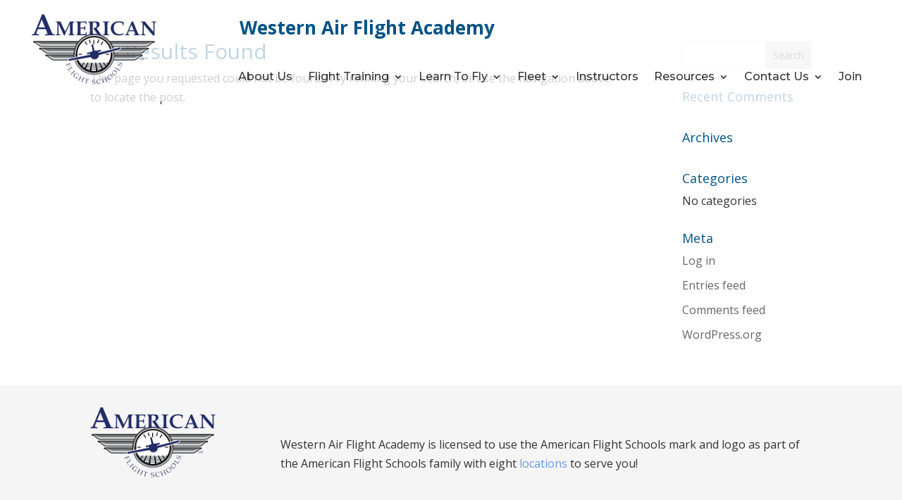

--- FILE ---
content_type: text/css
request_url: https://westernairflightacademy.com/wp-content/et-cache/1/3/6516/et-core-unified-cpt-deferred-6516.min.css?ver=1766116814
body_size: 150
content:
.et-db #et-boc .et-l .et_pb_section_0_tb_footer{min-height:184.8px}.et-db #et-boc .et-l .et_pb_section_0_tb_footer.et_pb_section{padding-top:5px;padding-bottom:20px;background-color:#f5f5f5!important}.et-db #et-boc .et-l .et_pb_image_0_tb_footer .et_pb_image_wrap img{max-height:100px;width:auto}.et-db #et-boc .et-l .et_pb_image_0_tb_footer{text-align:left;margin-left:0}.et-db #et-boc .et-l .et_pb_text_0_tb_footer{padding-top:40px!important;padding-bottom:1px!important}.et-db #et-boc .et-l .et_pb_row_1_tb_footer.et_pb_row{padding-bottom:4px!important;padding-bottom:4px}.et-db #et-boc .et-l .et_pb_text_1_tb_footer{font-size:11px}.et-db #et-boc .et-l .et_pb_text_1_tb_footer.et_pb_text a{color:#333333!important}@media only screen and (max-width:980px){.et-db #et-boc .et-l .et_pb_image_0_tb_footer .et_pb_image_wrap img{width:auto}}@media only screen and (max-width:767px){.et-db #et-boc .et-l .et_pb_image_0_tb_footer .et_pb_image_wrap img{width:auto}}

--- FILE ---
content_type: text/css
request_url: https://westernairflightacademy.com/wp-content/themes/americanflyingclubs/style.css?ver=4.27.5
body_size: 2415
content:
/*
Theme Name:     American Flying Clubs
Theme URI:      
Description:    Divi child theme.
Author:         Eolus Technologies
Author URI:     
Template:       Divi
Version:        0.1.0
*/

/* General Styling */

@media screen and (min-width: 981px) {
  #top-header {
    z-index: 9998 !important; /* override something in divi that causes this to be above main header */
  }

  #main-header #logo {
    max-height: 100px;
  }

  .et_header_style_left #et-top-navigation nav > ul > li > a,
  .et_header_style_left .et-fixed-header #et-top-navigation nav > ul > li > a {
    padding-bottom: 33px;
  }
}

/* #et-top-navigation {
  float: left;
  margin-left: 75px;
} */

#top-header, #et-secondary-nav li ul {
  background-color: rgba(255,255,255,0.7);
}

#top-header, #top-header a, #et-secondary-nav li li a, #top-header .et-social-icon a:before {
  font-size: 14px;
}

#top-header, #top-header a {
  color: #333333;
}

#top-menu a {
  color: #333;
}

#main-footer h3 {
  margin-top: 0;
}

#main-content .container::before {
  display: none;
}

.et-cart-info { display:none; }

.nav li ul { width: 280px; }

#top-menu li li a { width: 240px; }

.nav li li ul {
	left: 280px;
}

.nav li.et-reverse-direction-nav li ul {
	right: 280px;
}

.align-bottom-column .et_pb_column {
	padding-bottom: 50px;
}

.align-bottom-column .et_pb_button_module_wrapper {
	position: absolute;
	bottom: 0;
	left: 0;
	right: 0;
	margin: auto;
}

.costs-list li {
	margin-bottom: 20px;
}

.lesson-list ul {
	list-style: none;
}

.lesson-list li {
	margin-bottom: 20px;
	margin-left: 40px;
}

.indent-list li {
	margin-bottom: 10px;
	margin-left: 40px;
}

#main-footer > .container {
  width: auto;
  max-width: unset;
}

#main-footer h4.title {
  display: none;
}

#main-footer .et_pb_widget {
	float: none;
}

#main-footer .et_pb_section {
	background: #f5f5f5;
}

#footer-info {
	float: none;
	margin-bottom: 20px;
}

@media (min-width: 981px) {
	.et_pb_gutters3 .footer-widget {
    	margin: 0 5.5% 0 0;
	}
}

.et-pb-controllers {
  display: none;
}

.finance_logo img {
  max-width: 150px;
  max-height: 85px;
}

.airline_logo img {
  max-width: 200px;
  max-height: 150px;
}

/* Template Pages */

.et_pb_post.afs_pb_post {
  margin-bottom: 0;
}

.et_pb_section.amflight_et_section {
  padding-top: 0;
  margin-top: -30px;
}

.amflight_et_section .et_pb_row {
  padding-top: 0;
}

.afs_filters {
  margin-bottom: 20px;
}

.amflight-gallery {
  display: flex;
  flex-wrap: wrap;
  align-items: center;
}

.amflight-gallery-item .item-wrapper {
  position: relative;
  background-size: cover;
  background-position: 25% 100%;
  width: 268px;
  height: 177px;
  margin-right: 2px;
  margin-bottom: 3px;
  background-repeat: no-repeat;
}

.inst_gallery .amflight-gallery-item .item-wrapper {
  background-size: contain;
  background-position: 50% 0;
  height: 196px;  
}

.amflight-gallery-item .amflight-overlay {
  position: absolute;
  bottom: 0;
  left: 0;
  right: 0;
  padding-left: 15px;
  height: 30px;
  font-size: 14px;
  color: #fff;
  background: rgba(0,0,0,0.7);
  line-height: 18px;
  padding-top: 6px;
}

/*********** Single Aircraft/Instructor Pages **************/

.afs-details {
  width: 80%;
  max-width: 1080px;
  margin: 0 auto;
}

.afs_plane_heading {
  padding-top: 30px;
}

.afs_plane_description {
  margin-top: 30px;
}

.afs_plane_specifications {
  margin-top: 75px;
  display: flex;
  flex-wrap: wrap;
  justify-content: space-between;
}

.afs_specifications_wide {
  width: 66%;
  padding-right: 10px;
}

.afs_specifications_narrow {
  width: 34%;
}

@media only screen and (max-width: 800px) {
  .afs_specifications_wide, .afs_specifications_narrow {
    width: 100%;
    padding: 0;
  }
}

.afs_plane_foot {
  margin-top: 60px;
}

.afs_carousel {
  margin: 40px auto 0;
  overflow: hidden;
  position: relative;
}

.afs_carousel, .afs_carousel img {
  width: 950px;
  height: 350px;
}

.afs_carousel img {
  margin: 0;
  padding: 0;
}

.afs_carousel .img_pane {
  width: 1910px;
  height: 350px;
  transition: all 0.5s ease-in;
}

.afs_carousel .prev,
.afs_carousel .next {
  position: absolute;
  z-index: 10;
  top: 50%;
  width: 30px;
  line-height: 40px;
  background: rgba(0,0,0,0.7);
  color: #fff;
  text-align: center;
  font-size: 16px;
  cursor: pointer;
}

.afs_carousel .prev {
  left: 10px;
}

.afs_carousel .next {
  right: 10px;
}

.afs_carousel.next_img .img_pane {
  transform: translate(-950px, 0px);
}



@media only screen and (max-width: 400px) {
  .afs_carousel, .afs_carousel img {
    width: 300px;
    height: 112px;
  }

  .afs_carousel .img_pane {
    width: 630px;
    height: 112px;
  }

  .afs_carousel.afs_carousel.next_img .img_pane {
    transform: translate(-300px, 0px);
  }
}

@media only screen and (max-width: 800px) {
  .afs_carousel, .afs_carousel img {
    width: 600px;
    height: 221px;
  }

  .afs_carousel .img_pane {
    width: 1230px;
    height: 221px;
  }

  .afs_carousel.afs_carousel.next_img .img_pane {
    transform: translate(-600px, 0px);
  }
}

.afs-details {
  margin-top: 100px;
}

.afs-details .et_pb_column_1_3 h3,
.afs-table-header {
  font-size: 14px;
  line-height: 2em;
  background: #015285;
  color: #fff;
  padding: 0;
  text-align: center;
  text-transform: uppercase;
  letter-spacing: 1px;
  margin-bottom: 1em;
}

.afs-details .et_pb_column_1_3 h3 {
  margin-top: 40px;
}

.afs-details .et_pb_column_1_3 h3:first-child {
  margin-top: 0;
}

.afs-specifications {
  width: 100%;
  border-collapse: separate;
  border-spacing: 0 10px;
}

.afs-specifications th, .afs-specifications td {
  border-top: 1px solid #dfdfdf;
  vertical-align: top;
  padding: 10px 0 20px;
}

.afs-specifications th {
  width: 30%;
}

.afs-specifications td {
  width: 70%;
}

.afs-details ul {
  list-style: disc;
  margin-left: 15px;
}

.fleet_foot {
  font-size: 16px;
  margin-top: 100px;
  position: relative;
}

.fleet_foot:before {
  content: ' ';
  position: absolute;
  width: 300px;
  height: 1px;
  top: -80px;
  left: 50%;
  margin-left: -150px;
  border-top: 1px solid #015285;
}

.afs_instructor_details {
  display: flex;
  flex-wrap:  nowrap;
  align-items: flex-start;
  margin-top: 40px;
}

.inst_img,
.inst_img img {
  width: 300px;
}

.inst_img {
  margin-right: 40px;
}

.inst_details table {
  font-size: 16px;
}

.inst_details th,
.inst_details td {
  padding: 10px 0 10px 10px;
  vertical-align: top;
}

.inst_details th {
  text-align: left;
  width: 25%;
}

.inst_bio {
  font-size: 16px;
  text-align: justify;
}

.inst_questions {
  margin-top: 160px;
  font-size: 16px;
}

.inst_questions h3 {
  margin-bottom: 40px;
  text-transform: capitalize;
  position: relative;
}

.inst_questions h3:before {
  content: ' ';
  position: absolute;
  width: 300px;
  height: 1px;
  top: -80px;
  left: 50%;
  margin-left: -150px;
  border-top: 1px solid #015285;
}

.inst_questions strong {
  line-height: 1.9em;
}

.inst_questions p {
  margin-bottom: 20px;
}

/* Contact Form Styling */

.afs-contact-form form p {
  position: relative;
  overflow: hidden;
  margin-bottom: 15px;
}

.afs-contact-form label,
.afs-contact-form input,
.afs-contact-form select,
.afs-contact-form span.wpcf7-form-control-wrap {
  font-size: 16px;
}

/* .afs-contact-form label span {
  float: left;
} */

.afs-contact-form label,
.afs-contact-form label span {
  font-weight: 700;
  width: 200px;
}

.afs-contact-form span.wpcf7-form-control-wrap {
  font-weight: normal;
  width: 300px;
}

.afs-contact-form input[type="text"],
.afs-contact-form input[type="email"],
.afs-contact-form input[type="tel"],
.afs-contact-form select,
.afs-checkbox {
  /* width: 100%; */
  width: 55%;
}

.afs-contact-form textarea {
  /* width: 500px; */
  width: 55%;
  height: 200px;
  /* margin-top: 10px; */
  /* float: none; */
}

.afs-contact-form .wpcf7-list-item-label {
  width: auto;
}

.afs-contact-form input[type=submit] {
  margin-top: 20px;
  margin-right: 10px;
  padding-left: 20px;
  padding-right: 20px;
  width: auto;
  line-height: 2.3;
  color: #015285;
  background-color: transparent;
  border: 2px solid #015285;
  font-weight: normal;
  border-radius: 5px;
  /* float: right; */
}

.afs-contact-form input[type=submit]:hover {
  background-color: rgba(0,0,0,.05);
  border: none;
  border-radius: 0;
}

.afs-form-row.error label {
  color: #b00;
}

.afs-form-row.error input,
.afs-form-row.error select,
.afs-form-row.error textarea {
  border-color: #b00;
  background: #fee;
}

.afs-form-row {
  display: flex;
  align-items: center;
  justify-content: space-between;
  margin-bottom: 20px;
}

.afs-form-row.afs-top {
  align-items: flex-start;
}

.afs-form-actions {
  margin-top: 40px;
  text-align: right;
}

#tribe-events {
  margin-top: 180px;
}

#tribe-events .tribe-events-calendar thead th {
  color: #fff;
}

/** WooCommerce **/

.woocommerce td.product-name dl.variation dt.variation-Bookedto,
.cart_item .variation .variation-Bookedto {
  display: none;
}

/** Animation Styling **/

.et_parallax_bg {
  background-size: 100% auto;
}

.kb-zoomout .et_pb_slide .et_parallax_bg,
.kb-zoomout .et_parallax_bg {
  animation: zoomout 17s forwards;
}

.kb-zoomin .et_pb_slide .et_parallax_bg,
.kb-zoomin .et_parallax_bg {
  animation: zoomin 17s forwards;
}

.kb-zoomin-right .et_pb_slide .et_parallax_bg,
.kb-zoomin-right .et_parallax_bg {
  animation: zoomin-right 17s forwards;
}

.kb-zoomout-right .et_pb_slide .et_parallax_bg,
.kb-zoomout-right .et_parallax_bg {
  animation: zoomout-right 17s forwards;
}

@keyframes zoomout{
  0% {
    transform: scale3d(1.5, 1.5, 1.5) translate3d(0px, 0px, 0px);
    animation-timing-function: linear;
  }

  100% {
    transform: scale3d(1.1, 1.1, 1.1) translate3d(0px, 0px, 0px);
  }
}

@keyframes zoomin{
  0%{
    transform: scale3d(1.1, 1.1, 1.1) translate3d(0px, 0px, 0px);
    animation-timing-function: linear;
  }

  100%{
    transform: scale3d(1.5, 1.5, 1.5) translate3d(0px, 0px, 0px);

  }
}

@keyframes zoomout-right{
  0%{
    transform: scale3d(1.5, 1.5, 1.5) translate3d(-150px, -20px, 0px);
    animation-timing-function: linear;
  }

  100%{
    transform: scale3d(1.1, 1.1, 1.1) translate3d(0px, 0px, 0px);
  }
}

@keyframes zoomin-right{
  0%{
    transform: scale3d(1.1, 1.1, 1.1) translate3d(0px, 0px, 0px);
    animation-timing-function: linear;
  }

  100%{
    transform: scale3d(1.5, 1.5, 1.5) translate3d(-150px, -20px, 0px);
  }
}


--- FILE ---
content_type: text/css
request_url: https://westernairflightacademy.com/wp-content/et-cache/1/3/7554/et-core-unified-cpt-7554.min.css?ver=1766535399
body_size: 631
content:
.et-db #et-boc .et-l .et_pb_section_0_tb_header.et_pb_section{padding-top:0px;padding-bottom:0px;background-color:rgba(255,255,255,0.76)!important}.et-db #et-boc .et-l .et_pb_section_0_tb_header{position:fixed!important;top:0px;bottom:auto;left:0px;right:auto}body.logged-in.admin-bar.et-db #et-boc .et-l .et_pb_section_0_tb_header{top:calc(0px + 32px)}.et-db #et-boc .et-l .et_pb_row_0_tb_header,.et-db #et-boc .et-l .et_pb_menu_0_tb_header.et_pb_menu,.et-db #et-boc .et-l .et_pb_column_0_tb_header{background-color:RGBA(255,255,255,0)}.et-db #et-boc .et-l .et_pb_row_0_tb_header.et_pb_row{padding-top:0px!important;padding-bottom:0px!important;padding-top:0px;padding-bottom:0px}.et-db #et-boc .et-l .et_pb_row_0_tb_header,body.et-db #page-container .et-db #et-boc .et-l #et-boc .et-l .et_pb_row_0_tb_header.et_pb_row,body.et_pb_pagebuilder_layout.single.et-db #page-container #et-boc .et-l #et-boc .et-l .et_pb_row_0_tb_header.et_pb_row,body.et_pb_pagebuilder_layout.single.et_full_width_page.et-db #page-container #et-boc .et-l #et-boc .et-l .et_pb_row_0_tb_header.et_pb_row{width:100%;max-width:none}.et-db #et-boc .et-l .et_pb_image_0_tb_header{background-color:RGBA(255,255,255,0);padding-top:20px;padding-bottom:4px;margin-bottom:0px!important;text-align:center}.et-db #et-boc .et-l .et_pb_image_0_tb_header .et_pb_image_wrap img{max-height:100px;width:auto}.et-db #et-boc .et-l .et_pb_cta_0_tb_header.et_pb_promo h2,.et-db #et-boc .et-l .et_pb_cta_0_tb_header.et_pb_promo h1.et_pb_module_header,.et-db #et-boc .et-l .et_pb_cta_0_tb_header.et_pb_promo h3.et_pb_module_header,.et-db #et-boc .et-l .et_pb_cta_0_tb_header.et_pb_promo h4.et_pb_module_header,.et-db #et-boc .et-l .et_pb_cta_0_tb_header.et_pb_promo h5.et_pb_module_header,.et-db #et-boc .et-l .et_pb_cta_0_tb_header.et_pb_promo h6.et_pb_module_header{font-weight:700!important;color:#015285!important;text-align:left!important}.et-db #et-boc .et-l .et_pb_cta_0_tb_header.et_pb_promo{background-color:RGBA(255,255,255,0);padding-top:10px!important;padding-bottom:0px!important;padding-left:2px!important;margin-bottom:8px!important}.et-db #et-boc .et-l .et_pb_menu_0_tb_header.et_pb_menu ul li a{font-family:'Montserrat',Helvetica,Arial,Lucida,sans-serif;font-size:16px;color:#333333!important;line-height:1.4em}.et-db #et-boc .et-l .et_pb_menu_0_tb_header.et_pb_menu ul li.current-menu-item a{color:rgba(51,51,51,0.7)!important}.et-db #et-boc .et-l .et_pb_menu_0_tb_header.et_pb_menu .nav li ul{background-color:#ffffff!important}.et-db #et-boc .et-l .et_pb_menu_0_tb_header.et_pb_menu .nav li ul.sub-menu a{color:#333333!important}.et-db #et-boc .et-l .et_pb_menu_0_tb_header.et_pb_menu .nav li ul.sub-menu li.current-menu-item a{color:rgba(51,51,51,0.72)!important}.et-db #et-boc .et-l .et_pb_menu_0_tb_header.et_pb_menu .et_mobile_menu,.et-db #et-boc .et-l .et_pb_menu_0_tb_header.et_pb_menu .et_mobile_menu ul{background-color:RGBA(255,255,255,0)!important}.et-db #et-boc .et-l .et_pb_menu_0_tb_header .et_pb_menu_inner_container>.et_pb_menu__logo-wrap,.et-db #et-boc .et-l .et_pb_menu_0_tb_header .et_pb_menu__logo-slot{width:auto;max-width:100%}.et-db #et-boc .et-l .et_pb_menu_0_tb_header .et_pb_menu_inner_container>.et_pb_menu__logo-wrap .et_pb_menu__logo img,.et-db #et-boc .et-l .et_pb_menu_0_tb_header .et_pb_menu__logo-slot .et_pb_menu__logo-wrap img{height:auto;max-height:none}.et-db #et-boc .et-l .et_pb_menu_0_tb_header .mobile_nav .mobile_menu_bar:before,.et-db #et-boc .et-l .et_pb_menu_0_tb_header .et_pb_menu__icon.et_pb_menu__search-button,.et-db #et-boc .et-l .et_pb_menu_0_tb_header .et_pb_menu__icon.et_pb_menu__close-search-button,.et-db #et-boc .et-l .et_pb_menu_0_tb_header .et_pb_menu__icon.et_pb_menu__cart-button{color:#7EBEC5}.et-db #et-boc .et-l .et_pb_column_1_tb_header{background-color:RGBA(255,255,255,0);padding-top:16px;padding-bottom:16px}@media only screen and (max-width:980px){.et-db #et-boc .et-l .et_pb_image_0_tb_header .et_pb_image_wrap img{width:auto}.et-db #et-boc .et-l .et_pb_cta_0_tb_header.et_pb_promo h2,.et-db #et-boc .et-l .et_pb_cta_0_tb_header.et_pb_promo h1.et_pb_module_header,.et-db #et-boc .et-l .et_pb_cta_0_tb_header.et_pb_promo h3.et_pb_module_header,.et-db #et-boc .et-l .et_pb_cta_0_tb_header.et_pb_promo h4.et_pb_module_header,.et-db #et-boc .et-l .et_pb_cta_0_tb_header.et_pb_promo h5.et_pb_module_header,.et-db #et-boc .et-l .et_pb_cta_0_tb_header.et_pb_promo h6.et_pb_module_header{text-align:center!important}.et-db #et-boc .et-l .et_pb_column_1_tb_header{padding-top:0px;padding-bottom:0px}}@media only screen and (max-width:767px){.et-db #et-boc .et-l .et_pb_image_0_tb_header .et_pb_image_wrap img{width:auto}.et-db #et-boc .et-l .et_pb_cta_0_tb_header.et_pb_promo h2,.et-db #et-boc .et-l .et_pb_cta_0_tb_header.et_pb_promo h1.et_pb_module_header,.et-db #et-boc .et-l .et_pb_cta_0_tb_header.et_pb_promo h3.et_pb_module_header,.et-db #et-boc .et-l .et_pb_cta_0_tb_header.et_pb_promo h4.et_pb_module_header,.et-db #et-boc .et-l .et_pb_cta_0_tb_header.et_pb_promo h5.et_pb_module_header,.et-db #et-boc .et-l .et_pb_cta_0_tb_header.et_pb_promo h6.et_pb_module_header{text-align:center!important}}

--- FILE ---
content_type: application/javascript; charset=UTF-8
request_url: https://westernairflightacademy.com/wp-content/themes/americanflyingclubs/js/afc.js?ver=20180814
body_size: 926
content:
(function($){
  function insertParam(key, val) {
    key = encodeURI(key); 
    value = encodeURI(val);

    var kvp = document.location.search.substr(1).split('&');

    if (kvp == '') {
      return '?' + key + '=' + value;
    } else {
      var i = kvp.length; 
      var x; 

      while (i--) {
        x = kvp[i].split('=');

        if (x[0] == key) {
            x[1] = value;
            kvp[i] = x.join('=');
            break;
        }
      }

      if (i < 0) {
        kvp[kvp.length] = [key,value].join('=');
      }
      return '?' + kvp.join('&');
    }
  }

  $('.filter-select').on('change', function(e){
    e.preventDefault();
    var $this = $(this),
        path = window.location.pathname,
        match = path.match(/aircraft-for-sale|aircraft|instructors/),
        selection = $this.val().split(':'),
        filterType = selection[0],
        value = selection[1];

    if (match.length){
      window.location.href = '/' + match[0] + '/' + insertParam(filterType, value);
    }
  });

	$('.afs_carousel .next, .afs_carousel .prev').on('click', function(e){
		e.preventDefault();
		$('.afs_carousel').toggleClass('next_img');
  });
  
  // Contact Form Validation
  $('#afs-contact-form').validate({
    // submitHandler: function( form ) {
    //   if ( $( '#afs-contact-form input[name="mailinglist"]' ).is( ':checked' ) ) {
    //     // Perform AJAX call to add to Constant Contact
    //     $.ajax( {
    //       url: afc_params.ajax_url,
    //       data: {
    //         'action': 'addcontact',
    //         'first': $('#afs-contact-form input[name="first_name"]').val(),
    //         'last': $('#afs-contact-form input[name="last_name"]').val(),
    //         'email': $('#afs-contact-form input[name="email"]').val()
    //       },
    //       type: 'POST',
    //       success: function() {
    //         form.submit();
    //       },
    //       error: function() {
    //         form.submit();
    //       }
    //     });
    //   }
    //   else {
    //     form.submit();
    //   }
    // },
		highlight: function( el, errorClass, validClass ) {
			$( el ).parent().addClass( errorClass );
		},
		unhighlight: function( el, errorClass, validClass ) {
			$( el ).parent().removeClass( errorClass );
		},
		errorPlacement: function() {} // don't show the error message next to the element
  });

  document.addEventListener( 'wpcf7submit', function( event ) {
    if ( $( '.afs-membership-form' ).length ) {
      // get the membership type and redirect to the correct membership application
      if ( $( 'input:radio[name=membership_type]:checked' ).length ) {
        val = $( 'input:radio[name=membership_type]:checked' ).val();

        switch( val.toLowerCase() ) {
          case 'individual':
            location = '/checkout/?add-to-cart=6195';
            break;
          case 'family':
            location = '/checkout/?add-to-cart=6196';
            break;
          case 'guest':
            location = '/checkout/?add-to-cart=6214';
            break;
        }

        // location = '/membership/membership-agreement-' + val + '/';
      }
    }
  }, false );
})(jQuery);